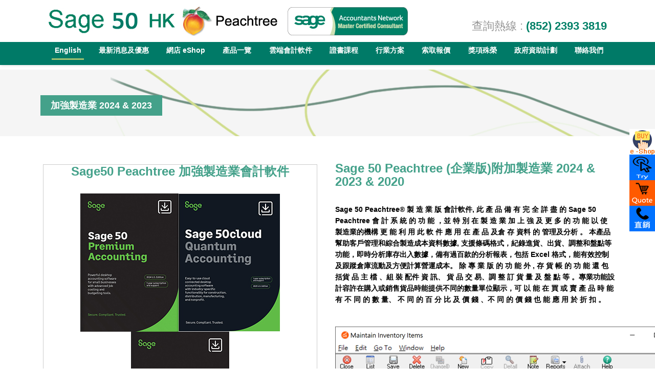

--- FILE ---
content_type: text/html
request_url: https://peachtree.com.hk/quantum%20manufacturing/cpeachtree%20quantum%20manufacturing.htm
body_size: 7018
content:
<!DOCTYPE html PUBLIC "-//W3C//DTD XHTML 1.0 Transitional//EN" "http://www.w3.org/TR/xhtml1/DTD/xhtml1-transitional.dtd">
<html xmlns="http://www.w3.org/1999/xhtml">
<head>

<!-- Global site tag (gtag.js) - Google Analytics -->
<script async src="https://www.googletagmanager.com/gtag/js?id=UA-85970125-1"></script>
<script>
  window.dataLayer = window.dataLayer || [];
  function gtag(){dataLayer.push(arguments);}
  gtag('js', new Date());

  gtag('config', 'UA-85970125-1');
</script>



<meta http-equiv="Content-Type" content="text/html; charset=utf-8"/>
<meta http-equiv="X-UA-Compatible" content="IE=edge">
<!--
<meta name="viewport" content="width=device-width, initial-scale=1.0, user-scalable=no, minimum-scale=1.0, maximum-scale=1.0">
-->
<meta name="viewport" content="width=device-width, initial-scale=1"> 

<title>Sage50 Peachtree 加強製造業會計軟件</title>

<meta name="keywords" content="Sage 50 US Peachtree 製造業, Sage 50 Peachtree 香港批發及代理商, Sage 50 Peachtree 應用培訓課程, 軟件支援, Sage 50 Peachtree 建築業試用版, Sage 50 Peachtree 培訓中心, Sage 50 Peachtree 技術支援, Sage 50 Peachtree 資料修復, 
Sage 50 Peachtree下載, Sage 50 Peachtree 軟件更新, Sage 50 Peachtree 難題排解, Sage 50 Peachtree 認證顧問
">
<meta name="description" content="Sage 50 US Peachtree 製造業, Sage 50 HK Peachtree business care plan, Sage 50 Peachtree 應用培訓課程, 強積金 MPF配套, Sage 50 Peachtree 建築業試用版, Sage 50 Peachtree 培訓中心, Sage 50 Peachtree 技術支援, Sage 50 Peachtree 資料修復, 
Sage 50 Peachtree下載, Sage 50 Peachtree 軟件更新, Sage 50 Peachtree 難題排解, Sage 50 Peachtree 香港批發及代理商
">
<meta name="" content="Sage 50 Peachtree 製造業, Sage 50 Peachtree 香港批發及代理商, Sage 50 Peachtree 應用培訓課程, 軟件支援, Sage 50 Peachtree 試用版, Sage 50 Peachtree 培訓中心, Sage 50 Peachtree 技術支援, Sage 50 Peachtree 資料修復, 
Sage 50 Peachtree下載, Peachtree 軟件更新, Peachtree 難題排解, Peachtree 認證顧問
">



<link href="../favicon.ico" rel="../shortcut icon" />
<link href="../style/bootstrap.min.css" type="text/css" rel="stylesheet" media="screen" />
<link href="../style/font-awesome/css/font-awesome.min.css" type="text/css" rel="stylesheet" media="screen" />
<link href="../js/owl-carousel/owl.carousel.css" type="text/css" rel="stylesheet" media="screen" />
<link href="../js/owl-carousel/owl.transitions.css" rel="stylesheet">
<link href="../style/style.css" type="text/css" rel="stylesheet" media="screen" />
<link href="../js/slick/slick.css" type="text/css" rel="stylesheet" media="screen" />
<link href="../style/component.css" type="text/css" rel="stylesheet" media="screen" />
<script src="../js/jquery-1.11.3.min.js"></script>
<script src="../js/bootstrap.min.js"></script>
<script src="../js/owl-carousel/owl.carousel.min.js"></script>
<script src="../js/slick/slick.min.js"></script>
<script src="../js/common.js"></script>
<script src="../js/jshome.js" type="text/javascript"></script>

<script src="../js/wow.min.js"></script>
        <link href="../style/animate.css" rel='stylesheet' type='text/css' />
        <script>
      new WOW().init();
        </script>
<!--[if lt IE 9]>
<script type="text/javascript" src="js/ie8-fix/html5shiv.min.js"></script>
<script type="text/javascript" src="js/ie8-fix/respond.min.js"></script>
<![endif]-->
</head>
<body>
<div class="left-icon">
  <ul class="list-unstyled">
    <li><a href="https://sage50hk-eshop.com.hk/" target="_blank"><img src="../images/buy_sage_eshop.jpg"></a></li>
    <li><a href="../onlinetrial/conlinetrial.htm" target="_blank"><img src="../images/try.jpg"></a></li>
    <li><a href="../quotation/peachtreequotation.htm"><img src="../images/quote.jpg"></a></li>
    <li><a href="../contact/ccontact.htm"><img src="../images/sales.jpg"></a></li>
   </ul>
</div>

<div id="st-container" class="st-container">
<div class="st-pusher" id="st-pusher">

    <header class="header">
    <div class="container">
      <div class="header-content">

       <div class="col-sm-8">
          <div class="box-logo">
            <a href="../cindex.htm"><img src="../images/logo.jpg" class="logo img-responsive" alt=""  /></a>
          </div>
        </div>
        <div class="col-sm-4">
           <div class="tel">查詢熱線 : <span>(852) 2393 3819</span></div>
        </div>

      </div>
     </div> 


          <div class="header-right">
      
     
   <div class="mobile-menu-btn hidden-lg hidden-md"><button class="btn btn-ud btn-bar" id="btn-mobile-menu" data-effect="st-effect-3"><i class="fa fa-bars"></i></button></div>
<div class="container">
            <nav class="box-menu hidden-xs hidden-sm" id="menu">
              <ul class="menu list-unstyled">
                  <li class="active"><a href="../index.htm">English</a></li>
				  
				  
				  <li class="dropdown"><a href="">最新消息及優惠</a>
                 <ul class="sub-menu list-unstyled">
                 <li><a href="../sage_cloud/Sage_ccloud-online.htm">Sage 50 Peachtree 雲端會計軟件 *新產品*</a> </li>
				<li><a href=" ../onlinetrial/conlinetrial.htm">免費軟件網上試用</a></li>
                    <li><a href=" ../onlinetrial/conlinetrial.htm">免費軟件示範講座</a></li>
                 <li><a href="../Hong Kong Exclusive Distributor/cHong_Kong_Exclusive_Distributor.htm">Sage 50 Peachtree香港獨家總代理</a></li>
                 <li><a href="../Hong Kong Authorised Dealer/cHong_Kong_Authorised_Dealer.htm">香港總代理指定認可授權分銷商及直銷網站</a></li>
                 <li><a href=" ../whatsnews/csage-2019-retired.htm">Sage官方通告 2019版及舊版本 正式退休</a></li>
                 <li><a href="../Hong Kong Exclusive Distributor/cExclusive_Distributor-Sage products.htm">香港獨家總代理產品認證</a></li> 
                 
                    <li><a href=" ../whatsnews/ctop-sage50-partner-in-Hong-Kong.htm">香港唯一代理獲Sage官方頒授至高優秀表現榮譽獎狀</a></li>
                     <li><a href=" ../products/cproducts.htm">Sage 50 Peachtree 2024 & 2023 & 2022 & 2021 & 2020 新版優惠價錢</a></li>
                   <li><a href="../promotion/cpromotion.htm">香港獨家總代理產品認證</a></li>
                    <li><a href=" ../support/csupport.htm">Sage 50 Peachtree 支援優惠</a></li>

                    <li><a href=" ../voucher/cvoucher.htm">Sage 50 Peachtree 憑證系統 Voucher </a></li>

                      </ul>
                </li>
                    
               
                  
                 <li class="dropdown"><a href="">網店 eShop</a>        	
					<ul class="sub-menu list-unstyled">
                    <li><a href="https://sage50hk-eshop.com.hk/" target="_blank">Sage 50 Peachtree 香港獨家總代理官方指定網店</a></li>
					 <li><a href="https://sage50hk-eshop.com.hk/" target="_blank">Sage 50 Peachtree 雲端會計軟件 eShop網店</a></li>
                    <li><a href="../faq/cfaq.html">Sage 50 Peachtree 常見問題</a></li>
                    </ul>


                  <li class="dropdown"><a href="">產品一覽</a>
					<ul class="sub-menu list-unstyled">
                 
                     <li><a href=" ../onlinetrial/conlinetrial.htm">免費網上試用</a></li>
                    <li><a href="../onlinetrial/conlinetrial.htm">免費示範講座</a></li>
                    
                  <li><a href=" ../products/cproducts.htm">Sage 50 Peachtree 2024 & 2023 & 2022 & 2021 & 2020價目表</a></li>
                  <li><a href=" ../features/cfeatures2021.htm">Sage 50 Peachtree 2024 & 2023 & 2022 & 2021 & 2020 會計軟件功能比較</a></li>
                  <li><a href=" ../features/cfeatures.htm">Sage 50 Peachtree 2020 會計軟件功能比較</a></li>  
                  
                    <li><a href=" ../proaccounting/caccounting.htm">專業版 2024 & 2023 & 2022 & 2021 & 2020</a></li>
                    <li><a href=" ../premium/cpremium.htm">卓越版 2024 & 2023 & 2022 & 2021 & 2020</a></li>
					<li><a href=" ../quantum/cpeachtree quantum.htm">企業版 2024 & 2023 & 2022 & 2021 & 2020</a></li>
					<li><a href=" ../manufacturing/cmanufacturing.htm">企業版:製造業 2024 & 2023 & 2022 & 2021 & 2020 </a></li>
                    <li><a href=" ../construction/cconstruction.htm">企業版:建築業 2024 & 2023 & 2022 & 2021 & 2020 </a></li>
                    <li><a href=" ../distribution/cdistribution.htm">企業版:物流/批發/分銷業 2024 & 2023 & 2022 & 2021 & 2020</a></li>
                    <li><a href=" ../nonprofit/cnonprofit.htm">企業版:非牟利 2024 & 2023 & 2022 & 2021 & 2020</a></li>
						 <li><a href= ></a></li>
						<li><a href="../sage_cloud/Sage50_Peachtree_Cloud_cproducts.htm">Sage 50 Peachtree 雲端會計軟件產品一覽 *新產品*</a> </li>
						
                    <li><a href= ></a></li>
                                 
					<li><a href=" ../voucher/cvoucher.htm">Sage 50 Peachtree 憑證系統 Voucher </a></li> 
						
                     <li><a href=" ../system/csystem.htm">Sage 50 Peachtree 2024 & 2023 & 2022 & 2021 & 2020版 系統要求</a></li> 
                                   
                  		</ul>
					</li>



					   <li class="dropdown"><a href="">雲端會計軟件</a>
                 <ul class="sub-menu list-unstyled">
                  <li><a href="../sage_cloud/Sage_ccloud-online.htm">Sage 50 Peachtree 雲端會計軟件 *新產品*</a> </li>
					 <li><a href="../sage_cloud/Sage50_Peachtree_Cloud_cproducts.htm">Sage 50 Peachtree 雲端會計軟件產品一覽 </a> </li>
					 <li><a href="../sage_cloud/Sage50_Peachtree_Cloud_cquotation.htm">Sage 50 Peachtree 雲端會計軟件產品報價 </a> </li>
					
					 <li><a href="../sage_cloud/Sage50_Peachtree_Cloud_ctraining.htm">Sage 50 Peachtree 雲端會計軟件證書課程 </a> </li>
					  <li><a href="../sage_cloud/Sage50_Peachtree_Cloud_csupport.htm">Sage 50 Peachtree 雲端會計軟件支援服務 </a> </li>
					 
                 </ul>
                </li>
				  
				  
                <li class="dropdown"><a href="">證書課程</a>
                  <ul class="sub-menu list-unstyled">
                  <li><a href="../training/ctraining.htm">:: 基本證書課程 </a> </li>
                 <li><a href="../design/cfinanicaldesign.htm">:: 財務報表設計證書課程 </a> </li>
                 <li><a href="../training/cadvanced-salary.htm">:: 員工薪金及時間表證書課程 </a> </li>
				<li><a href="../training/cadvanced_training.htm">:: 高階證書課程 </a> </li>
                 <li><a href="../training/ctraining_company.htm">公司或個人度身訂制證書課程</a> </li>
					  <li><a href="../sage_cloud/Sage50_Peachtree_Cloud_ctraining.htm">Sage 50 Peachtree 雲端會計軟件證書課程 *新產品*</a> </li>
                  </ul>
                </li>
				  
				  
  
				   
                   <li class="dropdown"><a href="">行業方案</a>
                  <ul class="sub-menu list-unstyled">
                    <li><a href="../industries/construction_c.htm">建築業及工程項目</a> </li>
					  <li><a href="../industries/manufacturing_c.htm">製造業及產品組件</a> </li>
					 <li><a href="../industries/Wholesale_distribution_c.htm">批發及分銷業</a> </li>

                   <li><a href="../industries/property_c.htm">物業管理方案</a> </li>
                    <li><a href="../industries/church_non_profit_c.htm">教會/非牟利/社會組織/公營機構方案</a> </li>
                    <li><a href="../industries/school_c.htm">學校及教育機構方案</a> </li>
                    <li><a href="../industries/accounting _service_c.htm">會計師事務所</a> </li>
                     <li><a href="../industries/solicitors_c.htm">律師行</a> </li>
					 <li><a href="../industries/management_c.htm">人事管理及薪酬記錄</a> </li>
                     </ul>
                </li>                                                                      
                 
					  

					 <li class="dropdown"><a href="">索取報價</a>
                   <ul class="sub-menu list-unstyled">
             
                 <li><a href=" ../quotation/cquotation.htm">產品報價</a> </li>
                 <li><a href=" ../quotation/cdesignquotation.htm">財務報表設計課程報價</a> </li>
                 <li><a href=" ../quotation/cpayrollquotation.htm">員工薪金及時間表課程報價</a> </li>
                 <li><a href=" ../quotation/cimportquotation.htm">資料匯入匯出課程報價</a> </li>
				  <li><a href=" ../quotation/cgroupquotation.htm">小組或個人度身訂制課程報價 </a> </li>
					   <li><a href= ></a></li>
					     <li><a href="../sage_cloud/Sage50_Peachtree_Cloud_cquotation.htm">Sage 50 Peachtree 雲端會計軟件產品報價 *新產品*</a> </li>
                      </ul>
                </li>
				  
				  
                
                <li class="dropdown"><a href="">獎項殊榮</a>
                 <ul class="sub-menu list-unstyled">
                  <li><a href="../Hong Kong Exclusive Distributor/cHong_Kong_Exclusive_Distributor.htm">Sage 50 Peachtree香港獨家總代理</a></li>
                    <li><a href=" ../whatsnews/ctop-sage50-partner-in-Hong-Kong.htm">香港唯一代理獲Sage官方頒授至高優秀表現榮譽獎狀</a> </li>
                    <li><a href=" ../masterconsultant/cmasterconsultant.htm">Sage官方頒授榮譽及資格認證</a> </li>
                    <li><a href=" ../masterconsultant/cmasterconsultant.htm">Sage 50 Peachtree 總顧問獲奬榮譽</a> </li>
                   
                      </ul>
                </li>
                
                
                <li class="dropdown"><a href="">政府資助計劃</a>
                  <ul class="sub-menu list-unstyled">
                  <li><a href="../government TVP/ctvp.html">科技券計劃</a> </li>
                 <li><a href="../government D-Biz/cdbiz.html">遙距營商計劃</a> </li>
                  </ul>
                </li>
                <!--
                <li><a href="javascript:;">Sage 50 HK 群組</a> </li>
                -->
                
                 <li class="dropdown"><a href="">聯絡我們</a>
                  <ul class="sub-menu list-unstyled">
                <li><a href="../contact/ccontact.htm">聯絡我們</a> </li>
                <li><a href="../Hong Kong Exclusive Distributor/cHong_Kong_Exclusive_Distributor.htm">聯絡香港Sage 50總代理</a></li>
              </ul>
              
            </nav>
</div>

          </div>
          <div class="clearfix"></div>
      
      
      
   
     </header>

   <div class="fix-header"></div>


  <div class="top-banner">
      <div class="container">
         <h2><span class="product-title"><span style="text-align:left;">加強製造業</span> 2024 &amp; 2023 </span></h2>
      </div>
  </div>



</script>



   <!-- product Start -->

      <div class="home-service"> 
        <div class="container">
        <div class="row ud-row">
              

              <div class="col-sm-6">
               <div class="image-wrap">
                 <div class="item">
                   <h2>Sage50 Peachtree 加強製造業會計軟件</h2>
           <p><img src="../images/2024-Logo/Sage50C-Premium-2024.jpg" width="192" height="270" /><img src="../images/2023_Cloud/Sage_50_Peachtree_cloud_Quantum_2023.jpg" width="198" height="270" /><img src="../images/2024-Logo/Sage50C-Premium-2024.jpg" width="192" height="270" /></p>
                       <p>&nbsp;</p>
                 </div>
                 <p><a href="../onlinetrial/conlinetrial.htm" target="_blank"><img src="../images/Free_trial_Sage_50_Peachtree-Chinese.jpg" alt="Peachtree Sage 50 免費試用版" width="310" height="225" /></a></p>
                 <p>&nbsp;</p>
                 <p><a href="../onlinetrial/conlinetrial.htm" target="_blank"><strong>下載免費試用版</strong></a></p>
               </div>
              </div>

          <div class="col-sm-6">
<h2 style="text-align:left;">Sage 50 Peachtree (企業版)附加製造業 2024 &amp; 2023 &amp; 2020</h2>
            <p>Sage 50 Peachtree® 製 造 業 版 會計軟件, 此 產 品 備 有 完 全 詳 盡 的 Sage 50 Peachtree 會 計 系 統 的 功 能 ，並 特 別 在 製 造 業 加 上 強 及 更 多 的 功 能 以 使 製造業的機構 更 能 利 用 此 軟 件 應 用 在 產 品 及倉 存 資料 的 管理及分析 。 本產品幫助客戶管理和綜合製造成本資料數據, 支援條碼格式，紀錄進貨、出貨、調整和盤點等功能，即時分析庫存出入數據，備有過百款的分析報表，包括 Excel 格式，能有效控制及跟蹤倉庫流動及方便計算營運成本。 除 專 業 版 的 功 能 外 , 存 貨 帳 的 功 能 還 包 括貨 品 主 檔 、組 裝 配件 資 訊、 貨 品 交 易、調 整 訂 貨 量 及 盤 點 等 。專業功能設計容許在購入或銷售貨品時能提供不同的數量單位顯示，可 以 能 在 買 或 賣 產 品 時 能 有 不 同 的 數 量、 不 同 的 百 分 比 及 價 錢 、不 同 的 價 錢 也 能 應 用 於 折 扣 。</p>
<p>&nbsp;</p>
<p><img src="../1 Screen 2021-New 24 April-2021/Assembly-Inventory-for-Manufacturing-Sage-50-Peachtree-2021.jpg" alt="Sage 50 Peachtree Quantum including special Manufacturing Accounting software" width="700" height="515" /></p>
          </div>

          <div class="clearfix"></div>
           

           <div class="col-sm-12">
            <div class="product-title">產品特點 :: Sage 50 Peachtree® 製造業(企業版)版會計軟件2022 & 2021</div>
            <div class="clearfix" style="margin-bottom:40px;"></div>
            <!--
            <div class="product-main">
              <div class="clearfix" style="margin-bottom:40px;"></div>
              -->
             <div class="product-info">
               <p>包括所有 Peachtree Sage 50 卓越版 的功能外，再加上- </p>
               <p>※                 跟踪出入貨記錄<br />
                 ※ 按庫存數量計算採購單<br />
                 ※ 序號貨物<br />
                 ※ 檢視出入貨記錄<br />
                 ※ 每種貨品可制定多個價目水平<br />
                 ※ 跟踪物料明細的修改歷史<br />
                 ※ 處理盤點, 自動調整存貨量<br />
                 ※ 每種貨品可制定多個價目水平</p>
               <p>&nbsp;</p>
               <p>plus</p>
               <p>Extensive tracking of manufacturing inventory and work in process (WIP)<br />
*Multi-level bills of material with full explosion down to 16 levels deep.<br />
* Net-change physical inventory with cycle counting.<br />
*Batch-oriented or direct entry of all stock transfer transactions.<br />
*Full back-flushing of all assembly transactions.<br />
*Choice of standard, average, LIFO, or FIFO costing methods.<br />
*Cost adjustment with roll-up through all BOM levels.<br />
*Work orders to document and track production activity.<br />
*Record detailed stock status for all inventoried items.<br />
*Track inventory in multiple locations.<br />
*Maintain inventory levels with minimum, maximum, and reorder points.<br />
*Instantly display transaction history, where-used (BOM implosion), and outstanding order status.<br />
*Can optionally allow or prevent negative inventory levels</p>
               <p><br />
               </p>
               <p><br />
               </p>
               <p><br/>
               </p>
               <p><strong>:: 建議系統要求</strong>-<strong>Sage 50 Peachtree 2024 桌面版 或 雲端版</strong><br/>
                 <br/>
                 ※建議至少 2.4 GHz 處理器或以上; (3rd Generation and higher Intel® Core™ i3 and higher or AMD<br />
                 Ryzen™ 3 and higher)<br />
                 ※建議單用戶至少8 GB RAM，多用戶至少16 GB  RAM<br />
                 ※ 安裝建議 5 GB 硬碟空間及在伺服器上安裝元件需要額外 4 GB<br />
  <br />
  <strong>::系統要求-Sage 50 Peachtree 2024 桌面版</strong><br />
                 ※視 窗 11 或 10 已安裝 Microsoft 的最新更新<br />
                 ※可安裝在Windows Server 2022 或 Windows Server 2016 &amp; 2019,  client-server 網絡, 及 Windows 11 或 Windows 10 peer-to-peer 網絡 ( 不支援 NAS  ), <br />
               </p>
               <p>&nbsp;</p>
               <p>&nbsp;</p>
               <p><strong>:: 建議系統要求-Sage 50 Peachtree 桌面版 2023</strong><br />
                 <br/>
                 ※建議至少 2.4 GHz 處理器或以上 (Intel Core i5 or       higher)<br />
                 ※建議單用戶至少8 GB RAM，多用戶至少16 GB  RAM<br />
                 ※ 安裝建議 5 GB 硬碟空間及在伺服器上安裝元件需要額外 2 GB<br />
                 </p>
               <p><strong>::Sage 50 Peachtree 2023 桌面版系統要求</strong><br />
                 ※視 窗 11 或 10 已安裝 Microsoft 的最新更新<br />
                 ※可安裝在Windows Server 2022 或 Windows Server 2016 &amp; 2019, Windows Server2012 R2(<em>requires installation of <a href="https://www.microsoft.com/en-us/download/details.aspx?id=51171" target="_blank">KB3118401</a></em>),  client-server 網絡, 及 Windows 11 或 Windows 10 peer-to-peer 網絡 ( 不支援 NAS  )</p>
               <p><strong><a href="../features/cfeatures2023.htm"></a></strong></p>
               <p><strong>其他要求</strong></p>
               <p><strong>:</strong><strong>:Sage 50 Peachtree 2024 &amp; 2023 </strong><br />
                 ※要配合微軟.NET Framework 4.8;包括 DirectX Dependency for .NET; 需要附加 280 MB 至 850 MB<br />
                 ※Excel®, Outlook® 和Word® 集成需要  Microsoft Excel Outlook, and Word 2019, 2016, 2013. (2021 僅適用於2024版本) <br />
                 ※適合Office 365商務基礎版、標準版或企業版</p>
               <p>&nbsp;</p>
               <p><strong><a href="../features/cfeatures2023.htm">::::: 更詳細系統要求Sage 50 Peachtree 2024 &amp; 2023</a></strong></p>
               <p><strong><a href="../system/csystem.htm">::::更詳細系統要求 Sage 50 Peachtree 2022 &amp; 2021</a></strong></p>
               <p><strong><a href="../system/csystem.htm">::::更詳細系統要求 Sage 50 Peachtree  2020</a></strong>               </p>
               <p><br/>
               </p>
             </div>
          </div>
          </div>
          
      <div class="clearfix" style="margin-bottom:40px;"></div>
     
       <div class="text-center button"><a href="cpeachtree quantum manufacturing.htm" style="padding:5px 20px; background-color:#44a18a;color:#fff;">返回</a></div>


          </div>
         
          </div>  
          </div>      

        <!-- product End -->


</div>
</div>



 <div class="footer-top">
   <div class="container">
     <div class="row">

              <div class="col-sm-3 col-xs-6">
           <div class="footer-list">
                <h4>Sage 50 Peachtree <br />
                <span data-test-id="message-group-subject-text"> <a href="../training/ctraining.htm ">香港總代理指定培訓中心</a> </span></span></h4>
                <ul class="list-unstyled">
				<li><a href="../onlinetrial/conlinetrial.htm">免費網上試用</a></li>
                <li><a href="../demo/cdemo.htm">免費軟件示範</a></li>
                <li><a href="../training/ctraining_company.htm">公司培訓服務</a></li>
				<li><a href="../training/ctraining_group.htm">小組培訓服務</a></li>
					
				  <h4><a href="../sage_cloud/Sage_ccloud-online.htm">Sage 50 Peachtree<br>雲端會計軟件*新產品 <br /></h4>
                <a href="../sage_cloud/Sage50_Peachtree_Cloud_csupport.htm">雲端會計軟件支援服務</span></span><br></a>
					<a href="../sage_cloud/Sage50_Peachtree_Cloud_ctraining.htm">雲端會計軟件專業培訓中心</span></span></a>
               
					
             </ul>
          </div>
        </div>

		 
		 
        <div class="col-sm-3 col-xs-6">
           <div class="footer-list">
                <h4>Sage 50 Peachtree <Br />附加產品</h4>
                <ul class="list-unstyled">
                <li><a href="../addon/cmpf.htm">強積金配套</a></li>
                <li><a href="../addon/cbarcode.htm">條碼配套</a></li>
                <li><a href="../addon/cvoucher.htm">憑證配套</a></li>
                <li><a href="../addon/cbusinesscare.htm">Sage Business Care</a></li>
                <li><a href="../addon/cintelligence.htm">Intelligence Reporting</a></li>
					
				
					
                 <h4></h4><a href="https://sage50hk-eshop.com.hk/" target="_blank">Sage 50 Peachtree 桌面會計軟件網店eShop </a></h4>
				<li><a href="https://sage50hk-eshop.com.hk/" target="_blank">Sage 50 Peachtree 雲端會計軟件網店 eShop </a></li>
                  
                </ul>
           </div>
        </div>
	 

       <div class="footer-clear"></div>

        <div class="col-sm-3 col-xs-6">
           <div class="footer-list">
                <h4>Sage 50 Peachtree <br />專業認證技術支援</h4>
                <ul class="list-unstyled">
                <li></li>
                <li><a href="../design/cfinanicaldesign.htm">財務報表整合設計</a></li>
                <li><a href=../"design/cformdesign.htm">發票 | 訂單 | 報價表設計</a></li>
                <li><a href="../data/cdatamigration.htm">資料升級</a></li>
                <li><a href="../data/cdatarecovery.htm">資料修復</a></li>
                <li><a href="../password/cpassword.htm">密碼復完</a></li>
                <li><a href="../data/cdataimport.htm">資料匯入匯出</a></li>
                
                <li></li>
                </ul>
           </div>
        </div
      
        
        <div class="col-sm-3 col-xs-6">
           <div class="footer-list">
                <h4>Sage 50 Peachtree</h4>
                
                <ul class="list-unstyled">
                <li></li>
                <li></li>
                <h4>
                  <li><a href="../contact/ccontact.htm"><Strong>聯絡我們 </Strong></a></li>
                <br/>
				
                <li><a href="https://centrolink.com.hk/cindex.html" target="_blank"><strong>聯絡香港獨家總代理</strong><br />Centrolink Solutions Limited</a></li>
                <br />
                <li><a href="https://centrolink.com.hk/sage50_distributor/csage50peachtree_dealer.html" target="_blank"><strong>尋找香港總代理指定<br />授權分銷商及直銷網站
                <br /><br />
                <span id="red33"></span></strong></a></li>
                </h4>
                

             
                </ul>
           </div>
        </div>

     </div>
   </div>
</div>


  <footer class="footer">
    <div class="container">
      <div class="row">
        <div class="col-sm-6"><strong>香港                       Sage 50 Peachtree 會計軟件::: 查詢: (852) 2393 3819</strong></div>
        <!-- <div class="col-sm-6"><img class="pull-right" src="images/icon.jpg"></div> -->
      </div>
    </div>
  </footer>


</body>

</html>


--- FILE ---
content_type: text/css
request_url: https://peachtree.com.hk/style/style.css
body_size: 3361
content:
@charset "utf-8";

body {font-family:Arial,Verdana, Helvetica, sans-serif;font-size:14px;background: #fff;color:#000;line-height: 22px; }

#poup {
  width:100%;
  height:100%;
  z-index:99999;
  position:fixed;
   background-color:RGBA(0, 0, 0, 0.8);
}

#poupmain {
  max-width:600px;
  min-height:450px;
  margin: 0 auto;
  background:#FFF;
  margin-top:12%;
  padding: 30px;
}

.ok a { background-color:#007a67; color: #fff; padding: 5px 15px; }


header { position: fixed; z-index: 99999; background-color:RGBA(255, 255, 255, 1); width:100%; box-shadow: 2px 2px 4px #8d8b8b33; }

.fix-header { height:90px; }
@media(min-width: 1200px) {
.fix-header { height:136px; }
}

a{text-decoration: none;color:#ef8918;}
a:hover {text-decoration: none;}
a,input,button {outline: none!important;}
.blue {color:#3b64a3!important;}
.editor {overflow: hidden; text-align: center;}
.editor img {display: inline-block;max-width: 100%!important;height: auto!important;}
.editor iframe {max-width: 100%;}
.editor table {max-width: 100%!important;}
.header-content {position: relative;}

.tel { text-align: right; font-size:16px; margin-top: 10px; margin-bottom:10px; color: #939393;  }
@media(min-width: 996px) {
.tel { text-align: right; font-size:22px; margin-top: 40px; margin-bottom:20px; color: #939393;  }
}

.tel span {color:#008067 ; font-weight: bold;}

.box-logo {margin:8px 0;}
.header-right { background-color: #007a67; }

/* Back to top */
#back-to-top {position: fixed;bottom:9%;text-transform: uppercase;display: none;}
#back-to-top .inner {position: relative;padding-top:32px;cursor: pointer;color:#3b64a3;}
#back-to-top .inner:after {
  border: 12px solid transparent;
  border-bottom: 16px solid #3b64a3;
  width: 0;
  height: 0;
  position: absolute;
  bottom: 0;
  content: '';
  left:50%;
  top:0;
  margin-left:-6px;  
}





.box-language {margin: 2% 0;}
.box-language a {color:#000000;margin:0 3px;}
.box-language a:hover, .box-language a.active {color:#3b64a3;}

/*nav*/
.box-menu li {position: relative;}


/* .box-menu > ul > li {padding:0px 10px 0px 10px;} */
@media(min-width: 1200px) {
/* .box-menu > ul > li {padding:0px 26px 0px 26px;} */
}


.box-menu > ul > li:first-child {background: none;}
.box-menu > ul > li a {color:#fff;display: block;font-size:14px;padding:0 5px;}
.box-menu > ul > li > a {padding:5px 5px 5px 6px;font-weight: bold;}
.box-menu > ul > li.dropdown:after {
  /* border: 8px solid transparent;
  border-top: 8px solid #c7c7c7; */
  width: 0;
  height: 0;
  position: absolute;
  bottom: 0;
  content: '';
  left:50%;
  margin-left:-4px;
}
.box-menu > ul > li:last-child > a {padding-right: 0;}
.box-menu > ul {    padding: 0 10px;
  margin-top: -5px;
  display: flex;
  justify-content: space-around; }
.box-menu > ul > li {text-align:center;float:left;position: relative;/* transition:all 0.6s;-moz-transition:all 0.6s;-webkit-transition:all 0.6s; */}
.box-menu > ul > li.active > a, .box-menu > ul > li.selected > a, .box-menu > ul > li:hover > a {color:#fff; border-bottom:3px solid #a2c16f;}

.box-menu > ul > li > ul {position: absolute;top:85%;left:0;padding-top:9px;/* display:none; */z-index: 99999;
     opacity: 0;
     pointer-events: none;
filter: alpha(opacity=0); 
  -webkit-transform: translateY(10px);
  -moz-transform: translateY(10px);
  transform: translateY(10px);
  -webkit-backface-visibility: hidden;
  -moz-backface-visibility: hidden;
  backface-visibility: hidden;
-webkit-transition: all 0.5s ease-out;
-moz-transition: all 0.5s ease-out;
-o-transition: all 0.5s ease-out;
transition: all 0.5s ease-out; 
}
.box-menu > ul > li ul li {background-color:#61af90;text-align: left;padding:0 15px;}
.box-menu > ul > li ul li a {min-width: 140px;white-space:nowrap;border-bottom: 1px solid #e0e0e0;padding:8px 4px;color:#fff;}
.box-menu > ul > li ul li:last-child a {border-bottom: none;}
.box-menu > ul > li ul li a:hover {color:#000;}
.box-menu > ul > li.selected > ul {/* display: block; */
        opacity: 1;
        filter: alpha(opacity=100);
        pointer-events: auto;
        -webkit-transform: translateY(0px);
        -moz-transform: translateY(0px);
        transform: translateY(0px);
}



/* mobile menu */
.st-menu {background-color:#61af90!important;}
.mobile-menu-btn {float:right;margin-top:8px;}
.menu-mobile {font-family: 'Century Gothic';}
.menu-mobile .menu-mobile-title {height: 36px;position: relative;}
.menu-mobile .button-close-menu{position: absolute;right:8px;top:8px;color:#fff;cursor: pointer;}
.menu-mobile .button-close-menu:hover {color:#01719c;}
.menu-mobile .button-close-menu i {font-size: 20px;}
.menu-mobile .mobile-more {display: inline-block;width: 18px;height: 18px;position: absolute;top:12px;right:8px;font-size: 18px;color:#fff;cursor: pointer;text-align: center;
  -webkit-transform-origin: center center;
    -ms-transform-origin: center center;
    transform-origin: center center;
    -webkit-transition: -webkit-transform .3s ease-out;
    transition: transform .3s ease-out; 
}
.menu-mobile ul li.mobile-sub-open > .mobile-more {transform:rotate(180deg);}
.menu-mobile .mobile-more i{font-size: 18px;}
.menu-mobile .menu-mobile-content > li .dropdown-menu {position: static;}
.menu-mobile .menu-mobile-content > li >a{text-transform: uppercase;}
.menu-mobile .mobile-dropdown-menu {margin-left:0!important;padding:0;display: none;}
.menu-mobile .mobile-sub-open > .mobile-dropdown-menu {display: block;}
.menu-mobile .mobile-dropdown-menu a {padding-left: 30px;text-decoration: none;}
.menu-mobile .mobile-dropdown-menu ul a{padding-left:50px;}
.menu-mobile .mobile-dropdown-menu ul ul a{padding-left:70px;}
.menu-mobile a:link, .menu-mobile a:visited, .menu-mobile a:hover, .menu-mobile a:active {text-decoration: none;}
.menu-mobile ul li li, .menu-mobile .see-all, .menu-mobile ul ul ul ul > li {background: #1b9b69;}
.menu-mobile ul li:hover, .menu-mobile ul li.mobile-sub-open {
  background: rgba(0,0,0,0.1);
  box-shadow: inset 0 -1px rgba(0,0,0,0);
  color: #fff;
} 
/* .menu-mobile ul li li:hover,.menu-mobile ul li li:visited,.menu-mobile ul li li:active, .menu-mobile .see-all:hover {
  background: #6c9045;
  box-shadow: inset 0 -1px rgba(0,0,0,0);
  color: #fff;
}  */
.menu-mobile ul ul ul > li {
  background: #6c9045;
}


.btn-ud {
  color: #fff!important;
  background-color: #61af90;
  padding:5px 20px;
  border-radius: 0;
  margin-top: -8px;
}
.btn-ud:focus,
.btn-ud.focus {
  color: #fff;
  background-color: #d17100;}
.btn-ud:hover {
  color: #fff;
  background-color: #d17100;
}
.btn-ud:active,
.btn-ud.active,
.open > .dropdown-toggle.btn-ud {
  color: #fff;
  background-color: #d17100;
}
.btn-ud:active:hover,
.btn-ud.active:hover,
.open > .dropdown-toggle.btn-ud:hover,
.btn-ud:active:focus,
.btn-ud.active:focus,
.open > .dropdown-toggle.btn-ud:focus,
.btn-ud:active.focus,
.btn-ud.active.focus,
.open > .dropdown-toggle.btn-ud.focus {
  color: #fff;
  background-color: #d17100;
}
.btn-ud:active,
.btn-ud.active,
.open > .dropdown-toggle.btn-ud {
  background-image: none;
}
.btn-ud.disabled,
.btn-ud[disabled],
fieldset[disabled] .btn-ud,
.btn-ud.disabled:hover,
.btn-ud[disabled]:hover,
fieldset[disabled] .btn-ud:hover,
.btn-ud.disabled:focus,
.btn-ud[disabled]:focus,
fieldset[disabled] .btn-ud:focus,
.btn-ud.disabled.focus,
.btn-ud[disabled].focus,
fieldset[disabled] .btn-ud.focus,
.btn-ud.disabled:active,
.btn-ud[disabled]:active,
fieldset[disabled] .btn-ud:active,
.btn-ud.disabled.active,
.btn-ud[disabled].active,
fieldset[disabled] .btn-ud.active {
  background-color: #d17100;
}

.btn-bar {padding:4px 10px!important;}

.text-upper {text-transform: uppercase;}
.common-line {height: 7px;width: 102px;display: inline-block;}
.button-more {font-size:18px;text-decoration: underline;font-weight: bold;}
.mar-top-35 {margin-top:35px;}
.mar-top-30 {margin-top:30px;}
.mar-top-20 {margin-bottom: 20px;}
.mar-top-25 {margin-bottom: 25px;}
.mar-top-30 {margin-bottom: 30px;}
.common-h2 {font-weight: bold;text-transform: uppercase;font-size: 24px;border-left:15px solid #3b64a3;color:#000000;padding-left:16px;}


.footer-top { padding-top: 30px;padding-bottom:30px;  background:#4d4f52;}
.footer-top a { color: #fff; }
.footer-list { margin-bottom:20px; }
.footer-list h4 { color:#fff; }
.footer-clear { clear: both }
@media(min-width: 767px) {
.footer-clear { clear: none }
}
.footer {padding:24px 0;text-align: left;background: #007a67;color:#fff;}
.home-line {height: 12px;border-top: 1px solid #d2d2d2;margin-bottom: 10px;margin-top: 10px;}

.common-title {font-size: 24px;color:#f08200;border-left:8px solid #3b64a3;font-weight: bold;padding-left:12px;margin:0 0 15px 0;dispaly:inline-block;}

.slideshow {position: relative;}


.ban-logo {position: absolute; z-index: 9999;  right:20%; top:23%;  }
@media(min-width: 767px) {
.ban-logo {position: absolute; z-index: 9999; right:30%; top:23%;}
}

.s-bg { background: url(../images/slideshow.jpg) no-repeat; min-height: 600px; background-size: cover;  }
@media(min-width: 467px) {
.s-bg { background: url(../images/slideshow.jpg) no-repeat; min-height: 540px; background-size: cover;  }
}


#slideshow .owl-prev { width:46px; height:64px; position:absolute;left:0px; top:45%; background:  url(../images/home-prev.png) center center no-repeat;background-color:rgba(0,0,0,0.2);}
#slideshow .owl-prev:hover { width:46px; height:64px; position:absolute;left:0px; top:45%; background:  url(../images/home-prev.png) center center no-repeat;background-color:rgba(0,0,0,0.6);}
#slideshow .owl-next {width:46px; height:64px; position:absolute;right:0px; top:45%; background:  url(../images/home-next.png) center center no-repeat;background-color:rgba(0,0,0,0.2); }
#slideshow .owl-next:hover {width:46px; height:64px; position:absolute;right:0px; top:45%; background:  url(../images/home-next.png) center center no-repeat;background-color:rgba(0,0,0,0.6); }





#home-owl-demo .owl-prev { width:51px; height:92px; position:absolute;left:-65px; top:35%; background: url(../images/left-icon.png) no-repeat; }
#home-owl-demo .owl-next { width:51px; height:92px; position:absolute;right:-65px; top:35%; background: url(../images/right-icon.png) no-repeat;}



/* Home About */
.home-bg { background-color: #f5f5f5; margin-top: -30px; padding: 50px 0; }
.home-about .editor { text-align: center; font-size:18px;margin-top:10px; line-height: 30px; font-weight: bold; }
.home-about .more { width: 100%;  text-align: center; margin-top: 40px; }
.home-about a { border:1px solid #acd071; padding: 5px 25px; border-radius:8px; color: #acd071;-webkit-transition: border-color 0.6s, background-color 0.6s;
    transition: border-color 0.8s, background-color 0.6s;
    -webkit-transition-timing-function: cubic-bezier(0.2, 1, 0.6, 1);
    transition-timing-function: cubic-bezier(0.2, 1, 0.6, 1); 
}
.home-about a:hover { border:1px solid #acd071; padding: 5px 25px; border-radius:8px; color: #fff; background-color: #acd071;   }

/* Home service */

.home-service {  padding:50px 0 80px 0;   }
.home-service h2 {margin:0 0 20px 0;font-size: 24px;font-weight: bold;color:#44a18a; text-align: center; margin-bottom:30px; }
.home-service hr  { border-top: 4px solid #acd071; width: 80px; padding-bottom: 10px;}
.home-service .icon-box { padding: 25px; border: 2px solid #fff; border-radius: 10px;}
.home-service h3 { margin-top: 0px; color:#000; font-size: 18px; margin-bottom: 20px; text-align: center; }
.home-service p {
    color: #000;
    line-height: 22px;
    font-size: 14px;
}
.service-box { margin-bottom:30px; }

.image-wrap { border:1px solid #ccc; margin: 5px; text-align: center; margin-bottom: 30px; }
.product-text { padding: 15px 0; background-color: #44a18a; color: #fff; }
/* Home news */

.home-news h2 {margin:0 0 20px 0;font-size: 24px;font-weight: bold;color:#44a18a; text-align: center; margin-bottom:30px; }
.home-news hr  { border-top: 4px solid #acd071; width: 80px; padding-bottom: 30px;}
.home-news .content { padding: 15px; background-color: #f2f2f2;}
.home-news a.more { color: #5acb9f; }
.home-news a.text { color: #000; }
.home-news .hp-item {position: relative; margin-bottom:15px;}
.home-news .year { position: absolute; color: #fff; background-color: #5acb9f; padding: 5px 16px; font-size: 18px; top:175px; left:30px; }





/* Top Banner */
.top-banner {position: relative;}
.heading-title {position: absolute;top:44%;text-transform: uppercase;color:#fff;font-size:48px;font-weight: normal;}
@media(min-width: 768px) and (max-width: 991px) {
  .heading-title {font-size:38px;top:41%;}
}
@media(max-width: 767px) {
  .heading-title {font-size: 22px;top:32%;}
}


/* Left Menu */
.left-menu {background: #3b64a3;}
.left-menu a {color:#fff;}
.left-menu ul {padding:2px 0;}
.left-menu li {margin:0 auto;border-bottom: 1px solid #6081b4;width: 92%;}
.left-menu li:last-child {border-bottom: none;}
.left-menu li a {display: block;padding:9px 6px;width: 109%;margin-top:4px;margin-bottom: 4px;margin-left:-7%;padding-left:9%;}
.left-menu li a:hover, .left-menu li.active a {background: #f08200;}


.top-banner { background: #f5f5f5 url(../images/top-bg.png) right no-repeat;  }

.top-banner h2 { font-weight: bold; line-height: 100px; color: #44a18a; }

.product-title { background-color:#44a18a; padding: 10px 20px; color: #fff; font-size: 18px; font-weight: bold; margin-top: 20px; }

.left-icon { position: fixed; z-index: 999999; right: 0; top:35%; display: block; }
@media(min-width: 767px) {
.left-icon { position: fixed; z-index: 999999; right: 0; top:35%; display: block; }
}




/* custom */
.container {
  width: 90%!important;
  margin: auto!important;
}


--- FILE ---
content_type: text/css
request_url: https://peachtree.com.hk/style/component.css
body_size: 1551
content:
*,
*:after,
*::before {
	-moz-box-sizing: border-box;
	box-sizing: border-box;
}

html,
body,
.st-container,
.st-pusher,
.st-content {
	/* height: 100%; */
}

.st-content {
	overflow-y: scroll;
	background: #f3efe0;
}

.st-content,
.st-content-inner {
	position: relative;
}

.st-container {
	position: relative;
	overflow-x: hidden;
}

.st-pusher {
	position: relative;
	left: 0;
	z-index: 99;
	height: 100%;
	-webkit-transition: -webkit-transform 0.5s;
	transition: transform 0.5s;
}

.st-pusher::after {
	position: absolute;
	top: 0;
	right: 0;
	width: 0;
	height: 0;
	background: rgba(0,0,0,0.2);
	content: '';
	opacity: 0;
	-webkit-transition: opacity 0.5s, width 0.1s 0.5s, height 0.1s 0.5s;
	transition: opacity 0.5s, width 0.1s 0.5s, height 0.1s 0.5s;
}

.st-menu-open .st-pusher::after {
	width: 100%;
	height: 100%;
	opacity: 1;
	-webkit-transition: opacity 0.5s;
	transition: opacity 0.5s;
}


.st-menu {
	position: absolute;
	top: 0;
	left: 0;
	z-index: 100;
	visibility: hidden;
	width: 300px;
	height: 100%;
	background: #23a1d1;
	-webkit-transition: all 0.5s;
	transition: all 0.5s;
}

.st-menu::after {
	position: absolute;
	top: 0;
	right: 0;
	width: 100%;
	height: 100%;
	background: rgba(0,0,0,0.2);
	content: '';
	opacity: 1;
	-webkit-transition: opacity 0.5s;
	transition: opacity 0.5s;
}

.st-menu-open .st-menu::after {
	width: 0;
	height: 0;
	opacity: 0;
	-webkit-transition: opacity 0.5s, width 0.1s 0.5s, height 0.1s 0.5s;
	transition: opacity 0.5s, width 0.1s 0.5s, height 0.1s 0.5s;
}

/* content style */

.st-menu ul {
	margin: 0;
	padding: 0;
	list-style: none;
}

.st-menu h2 {
	margin: 0;
	padding: 1em;
	color: rgba(0,0,0,0.4);
	text-shadow: 0 0 1px rgba(0,0,0,0.1);
	font-weight: 300;
	font-size: 2em;
}

.st-menu ul li a {
	display: block;
	padding: 1em 1em 1em 1.2em;
	outline: none;
	box-shadow: inset 0 -1px rgba(0,0,0,0.2);
	color: #f3efe0;
	/* text-transform: uppercase; */
	text-shadow: 0 0 1px rgba(255,255,255,0.1);
	letter-spacing: 1px;
	font-weight: 400;
	-webkit-transition: background 0.3s, box-shadow 0.3s;
	transition: background 0.3s, box-shadow 0.3s;
}

.st-menu ul li {
	box-shadow: inset 0 -1px rgba(0,0,0,0.2);
	text-shadow: 0 0 1px rgba(255,255,255,0.1);
	-webkit-transition: background 0.3s, box-shadow 0.3s;
	transition: background 0.3s, box-shadow 0.3s;	
}

.st-menu ul.menu-mobile-content > li:first-child > a {
	box-shadow: inset 0 -1px rgba(0,0,0,0.2), inset 0 1px rgba(0,0,0,0.2);
}
 
.st-menu ul li:hover {
	background: rgba(0,0,0,0.2);
	box-shadow: inset 0 -1px rgba(0,0,0,0);
	color: #fff;
} 

/* Individual effects */

/* Effect 1: Slide in on top */
.st-effect-1.st-menu {
	visibility: visible;
	-webkit-transform: translate3d(-100%, 0, 0);
	transform: translate3d(-100%, 0, 0);
}

.st-effect-1.st-menu-open .st-effect-1.st-menu {
	visibility: visible;
	-webkit-transform: translate3d(0, 0, 0);
	transform: translate3d(0, 0, 0);
}

.st-effect-1.st-menu::after {
	display: none;
}

/* Effect 2: Reveal */
.st-effect-2.st-menu-open .st-pusher {
	-webkit-transform: translate3d(300px, 0, 0);
	transform: translate3d(300px, 0, 0);
}

.st-effect-2.st-menu {
	z-index: 1;
}

.st-effect-2.st-menu-open .st-effect-2.st-menu {
	visibility: visible;
	-webkit-transition: -webkit-transform 0.5s;
	transition: transform 0.5s;
}

.st-effect-2.st-menu::after {
	display: none;
}

/* Effect 3: Push*/

.st-effect-3.st-menu-open .st-pusher {
	-webkit-transform: translate3d(300px, 0, 0);
	transform: translate3d(300px, 0, 0);
}

.st-effect-3.st-menu {
	-webkit-transform: translate3d(-100%, 0, 0);
	transform: translate3d(-100%, 0, 0);
}

.st-effect-3.st-menu-open .st-effect-3.st-menu {
	visibility: visible;
	-webkit-transition: -webkit-transform 0.5s;
	transition: transform 0.5s;
}

.st-effect-3.st-menu::after {
	display: none;
}	



/* Effect 4: Slide along */
.st-effect-4.st-menu-open .st-pusher {
	-webkit-transform: translate3d(300px, 0, 0);
	transform: translate3d(300px, 0, 0);
}

.st-effect-4.st-menu {
	z-index: 1;
	-webkit-transform: translate3d(-50%, 0, 0);
	transform: translate3d(-50%, 0, 0);
}

.st-effect-4.st-menu-open .st-effect-4.st-menu {
	visibility: visible;
	-webkit-transition: -webkit-transform 0.5s;
	transition: transform 0.5s;
	-webkit-transform: translate3d(0, 0, 0);
	transform: translate3d(0, 0, 0);
}

.st-effect-4.st-menu::after {
	display: none;
}

/* Effect 5: Reverse slide out */
.st-effect-5.st-menu-open .st-pusher {
	-webkit-transform: translate3d(300px, 0, 0);
	transform: translate3d(300px, 0, 0);
}

.st-effect-5.st-menu {
	z-index: 1;
	-webkit-transform: translate3d(50%, 0, 0);
	transform: translate3d(50%, 0, 0);
}

.st-effect-5.st-menu-open .st-effect-5.st-menu {
	visibility: visible;
	-webkit-transition: -webkit-transform 0.5s;
	transition: transform 0.5s;
	-webkit-transform: translate3d(0, 0, 0);
	transform: translate3d(0, 0, 0);
}

/* Effect 6: Rotate pusher */

.st-effect-6.st-container {
	-webkit-perspective: 1500px;
	perspective: 1500px;
}

.st-effect-6 .st-pusher {
	-webkit-transform-origin: 0% 50%;
	transform-origin: 0% 50%;
	-webkit-transform-style: preserve-3d;
	transform-style: preserve-3d;
}

.st-effect-6.st-menu-open .st-pusher {
	-webkit-transform: translate3d(300px, 0, 0) rotateY(-15deg);
	transform: translate3d(300px, 0, 0) rotateY(-15deg);
}

.st-effect-6.st-menu {
	-webkit-transform: translate3d(-100%, 0, 0);
	transform: translate3d(-100%, 0, 0);
	-webkit-transform-origin: 100% 50%;
	transform-origin: 100% 50%;
	-webkit-transform-style: preserve-3d;
	transform-style: preserve-3d;
}

.st-effect-6.st-menu-open .st-effect-6.st-menu {
	visibility: visible;
	-webkit-transition: -webkit-transform 0.5s;
	transition: transform 0.5s;
	-webkit-transform: translate3d(-100%, 0, 0) rotateY(15deg);
	transform: translate3d(-100%, 0, 0) rotateY(15deg);
}

.st-effect-6.st-menu::after {
	display: none;
}

/* Effect 7: 3D rotate in */

.st-effect-7.st-container {
	-webkit-perspective: 1500px;
	perspective: 1500px;
	-webkit-perspective-origin: 0% 50%;
	perspective-origin: 0% 50%;
}

.st-effect-7 .st-pusher {
	-webkit-transform-style: preserve-3d;
	transform-style: preserve-3d;
}

.st-effect-7.st-menu-open .st-pusher {
	-webkit-transform: translate3d(300px, 0, 0);
	transform: translate3d(300px, 0, 0);
}

.st-effect-7.st-menu {
	-webkit-transform: translate3d(-100%, 0, 0) rotateY(-90deg);
	transform: translate3d(-100%, 0, 0) rotateY(-90deg);
	-webkit-transform-origin: 100% 50%;
	transform-origin: 100% 50%;
	-webkit-transform-style: preserve-3d;
	transform-style: preserve-3d;
}

.st-effect-7.st-menu-open .st-effect-7.st-menu {
	visibility: visible;
	-webkit-transition: -webkit-transform 0.5s;
	transition: transform 0.5s;
	-webkit-transform: translate3d(-100%, 0, 0) rotateY(0deg);
	transform: translate3d(-100%, 0, 0) rotateY(0deg);
}

/* Effect 8: 3D rotate out */

.st-effect-8.st-container {
	-webkit-perspective: 1500px;
	perspective: 1500px;
	-webkit-perspective-origin: 0% 50%;
	perspective-origin: 0% 50%;
}

.st-effect-8 .st-pusher {
	-webkit-transform-style: preserve-3d;
	transform-style: preserve-3d;
}

.st-effect-8.st-menu-open .st-pusher {
	-webkit-transform: translate3d(300px, 0, 0);
	transform: translate3d(300px, 0, 0);
}

.st-effect-8.st-menu {
	-webkit-transform: translate3d(-100%, 0, 0) rotateY(90deg);
	transform: translate3d(-100%, 0, 0) rotateY(90deg);
	-webkit-transform-origin: 100% 50%;
	transform-origin: 100% 50%;
	-webkit-transform-style: preserve-3d;
	transform-style: preserve-3d;
}

.st-effect-8.st-menu-open .st-effect-8.st-menu {
	visibility: visible;
	-webkit-transition: -webkit-transform 0.5s;
	transition: transform 0.5s;
	-webkit-transform: translate3d(-100%, 0, 0) rotateY(0deg);
	transform: translate3d(-100%, 0, 0) rotateY(0deg);
}

.st-effect-8.st-menu::after {
	display: none;
}

/* Effect 9: Scale down pusher */

.st-effect-9.st-container {
	-webkit-perspective: 1500px;
	perspective: 1500px;
}

.st-effect-9 .st-pusher {
	-webkit-transform-style: preserve-3d;
	transform-style: preserve-3d;
}

.st-effect-9.st-menu-open .st-pusher {
	-webkit-transform: translate3d(0, 0, -300px);
	transform: translate3d(0, 0, -300px);
}

.st-effect-9.st-menu {
	opacity: 1;
	-webkit-transform: translate3d(-100%, 0, 0);
	transform: translate3d(-100%, 0, 0);
}

.st-effect-9.st-menu-open .st-effect-9.st-menu {
	visibility: visible;
	-webkit-transition: -webkit-transform 0.5s;
	transition: transform 0.5s;
	-webkit-transform: translate3d(0, 0, 0);
	transform: translate3d(0, 0, 0);
}

.st-effect-9.st-menu::after {
	display: none;
}

/* Effect 10: Scale up */

.st-effect-10.st-container {
	-webkit-perspective: 1500px;
	perspective: 1500px;
	-webkit-perspective-origin: 0% 50%;
	perspective-origin: 0% 50%;
}

.st-effect-10.st-menu-open .st-pusher {
	-webkit-transform: translate3d(300px, 0, 0);
	transform: translate3d(300px, 0, 0);
}

.st-effect-10.st-menu {
	z-index: 1;
	opacity: 1;
	-webkit-transform: translate3d(0, 0, -300px);
	transform: translate3d(0, 0, -300px);
}

.st-effect-10.st-menu-open .st-effect-10.st-menu {
	visibility: visible;
	-webkit-transition: -webkit-transform 0.5s;
	transition: transform 0.5s;
	-webkit-transform: translate3d(0, 0, 0);
	transform: translate3d(0, 0, 0);
}

/* Effect 11: Scale and rotate pusher */

.st-effect-11.st-container {
	-webkit-perspective: 1500px;
	perspective: 1500px;
}

.st-effect-11 .st-pusher {
	-webkit-transform-style: preserve-3d;
	transform-style: preserve-3d;
}

.st-effect-11.st-menu-open .st-pusher {
	-webkit-transform: translate3d(100px, 0, -600px) rotateY(-20deg);
	transform: translate3d(100px, 0, -600px) rotateY(-20deg);
}

.st-effect-11.st-menu {
	opacity: 1;
	-webkit-transform: translate3d(-100%, 0, 0);
	transform: translate3d(-100%, 0, 0);
}

.st-effect-11.st-menu-open .st-effect-11.st-menu {
	visibility: visible;
	-webkit-transition: -webkit-transform 0.5s;
	transition: transform 0.5s;
	-webkit-transform: translate3d(0, 0, 0);
	transform: translate3d(0, 0, 0);
}

.st-effect-11.st-menu::after {
	display: none;
}

/* Effect 12: Open door */

.st-effect-12.st-container {
	-webkit-perspective: 1500px;
	perspective: 1500px;
}

.st-effect-12 .st-pusher {
	-webkit-transform-origin: 100% 50%;
	transform-origin: 100% 50%;
	-webkit-transform-style: preserve-3d;
	transform-style: preserve-3d;
}

.st-effect-12.st-menu-open .st-pusher {
	-webkit-transform: rotateY(-10deg);
	transform: rotateY(-10deg);
}

.st-effect-12.st-menu {
	opacity: 1;
	-webkit-transform: translate3d(-100%, 0, 0);
	transform: translate3d(-100%, 0, 0);
}

.st-effect-12.st-menu-open .st-effect-12.st-menu {
	visibility: visible;
	-webkit-transition: -webkit-transform 0.5s;
	transition: transform 0.5s;
	-webkit-transform: translate3d(0, 0, 0);
	transform: translate3d(0, 0, 0);
}

.st-effect-12.st-menu::after {
	display: none;
}

/* Effect 13: Fall down */

.st-effect-13.st-container {
	-webkit-perspective: 1500px;
	perspective: 1500px;
	-webkit-perspective-origin: 0% 50%;
	perspective-origin: 0% 50%;
}

.st-effect-13.st-menu-open .st-pusher {
	-webkit-transform: translate3d(300px, 0, 0);
	transform: translate3d(300px, 0, 0);
}

.st-effect-13.st-menu {
	z-index: 1;
	opacity: 1;
	-webkit-transform: translate3d(0, -100%, 0);
	transform: translate3d(0, -100%, 0);
}

.st-effect-13.st-menu-open .st-effect-13.st-menu {
	visibility: visible;
	-webkit-transition-timing-function: ease-in-out;
	transition-timing-function: ease-in-out;
	-webkit-transition-property: -webkit-transform;
	transition-property: transform;
	-webkit-transform: translate3d(0, 0, 0);
	transform: translate3d(0, 0, 0);
	-webkit-transition-speed: 0.2s;
	transition-speed: 0.2s;
}

/* Effect 14: Delayed 3D rotate */

.st-effect-14.st-container {
	-webkit-perspective: 1500px;
	perspective: 1500px;
	-webkit-perspective-origin: 0% 50%;
	perspective-origin: 0% 50%;
}

.st-effect-14 .st-pusher {
	-webkit-transform-style: preserve-3d;
	transform-style: preserve-3d;
}

.st-effect-14.st-menu-open .st-pusher {
	-webkit-transform: translate3d(300px, 0, 0);
	transform: translate3d(300px, 0, 0);
}

.st-effect-14.st-menu {
	-webkit-transform: translate3d(-100%, 0, 0) rotateY(90deg);
	transform: translate3d(-100%, 0, 0) rotateY(90deg);
	-webkit-transform-origin: 0% 50%;
	transform-origin: 0% 50%;
	-webkit-transform-style: preserve-3d;
	transform-style: preserve-3d;
}

.st-effect-14.st-menu-open .st-effect-14.st-menu {
	visibility: visible;
	-webkit-transition-delay: 0.1s;
	transition-delay: 0.1s;
	-webkit-transition-timing-function: ease-in-out;
	transition-timing-function: ease-in-out;
	-webkit-transition-property: -webkit-transform;
	transition-property: transform;
	-webkit-transform: translate3d(-100%, 0, 0) rotateY(0deg);
	transform: translate3d(-100%, 0, 0) rotateY(0deg);
}

/* Fallback example for browsers that don't support 3D transforms (and no JS fallback) */
.no-csstransforms3d .st-pusher,
.no-js .st-pusher {
	padding-left: 300px;
}


--- FILE ---
content_type: text/javascript
request_url: https://peachtree.com.hk/js/common.js
body_size: 2858
content:

$(document).ready(function() {

	slidebarInit(); //add by elson for mobile menu


	$('.box-menu ul li').hover(function() {
		$(this).addClass('selected');
	}, function() {
		$(this).removeClass('selected');		
	});

  back_to_top_left();
	

  $('.select-year .cur').on('click',function () {
    var o = $(this).next('ul');
    if(o.is(':hidden')) {
      o.stop(true,true).slideDown(500);
    }else {
      o.stop(true,true).slideUp(500);
    }
  });

  $('.select-year').on('mouseleave', function () {
    $(this).find('ul').stop(true,true).slideUp();
  });


});

function back_to_top_left() {
  var o_left = $('.container').offset().left,
      left_menu_width = $('.left-menu').width(),
      back2top_width = $('#back-to-top').width();
  var mar_left = o_left+((left_menu_width-back2top_width)/2);
  if(mar_left<0) {
    mar_left=4;
  }
  if($('.left-menu').length>0) {
    $('#back-to-top').css({'left':mar_left+'px'});
  }else {
    $('#back-to-top').css({'right':'1%'});
  }
  

  $('#back-to-top').on('click', function () {
    $('html, body').animate({ scrollTop: 0 }, 400);
  });

  $(window).bind('scroll', function () {
    if($(window).scrollTop() > 100) {
      $('#back-to-top').fadeIn(300);
    }else {
      $('#back-to-top').fadeOut(300);
    }
  });

}


function mobilecheck() {
	var check = false;
	(function(a){if(/(android|ipad|playbook|silk|bb\d+|meego).+mobile|avantgo|bada\/|blackberry|blazer|compal|elaine|fennec|hiptop|iemobile|ip(hone|od)|iris|kindle|lge |maemo|midp|mmp|netfront|opera m(ob|in)i|palm( os)?|phone|p(ixi|re)\/|plucker|pocket|psp|series(4|6)0|symbian|treo|up\.(browser|link)|vodafone|wap|windows (ce|phone)|xda|xiino/i.test(a)||/1207|6310|6590|3gso|4thp|50[1-6]i|770s|802s|a wa|abac|ac(er|oo|s\-)|ai(ko|rn)|al(av|ca|co)|amoi|an(ex|ny|yw)|aptu|ar(ch|go)|as(te|us)|attw|au(di|\-m|r |s )|avan|be(ck|ll|nq)|bi(lb|rd)|bl(ac|az)|br(e|v)w|bumb|bw\-(n|u)|c55\/|capi|ccwa|cdm\-|cell|chtm|cldc|cmd\-|co(mp|nd)|craw|da(it|ll|ng)|dbte|dc\-s|devi|dica|dmob|do(c|p)o|ds(12|\-d)|el(49|ai)|em(l2|ul)|er(ic|k0)|esl8|ez([4-7]0|os|wa|ze)|fetc|fly(\-|_)|g1 u|g560|gene|gf\-5|g\-mo|go(\.w|od)|gr(ad|un)|haie|hcit|hd\-(m|p|t)|hei\-|hi(pt|ta)|hp( i|ip)|hs\-c|ht(c(\-| |_|a|g|p|s|t)|tp)|hu(aw|tc)|i\-(20|go|ma)|i230|iac( |\-|\/)|ibro|idea|ig01|ikom|im1k|inno|ipaq|iris|ja(t|v)a|jbro|jemu|jigs|kddi|keji|kgt( |\/)|klon|kpt |kwc\-|kyo(c|k)|le(no|xi)|lg( g|\/(k|l|u)|50|54|\-[a-w])|libw|lynx|m1\-w|m3ga|m50\/|ma(te|ui|xo)|mc(01|21|ca)|m\-cr|me(rc|ri)|mi(o8|oa|ts)|mmef|mo(01|02|bi|de|do|t(\-| |o|v)|zz)|mt(50|p1|v )|mwbp|mywa|n10[0-2]|n20[2-3]|n30(0|2)|n50(0|2|5)|n7(0(0|1)|10)|ne((c|m)\-|on|tf|wf|wg|wt)|nok(6|i)|nzph|o2im|op(ti|wv)|oran|owg1|p800|pan(a|d|t)|pdxg|pg(13|\-([1-8]|c))|phil|pire|pl(ay|uc)|pn\-2|po(ck|rt|se)|prox|psio|pt\-g|qa\-a|qc(07|12|21|32|60|\-[2-7]|i\-)|qtek|r380|r600|raks|rim9|ro(ve|zo)|s55\/|sa(ge|ma|mm|ms|ny|va)|sc(01|h\-|oo|p\-)|sdk\/|se(c(\-|0|1)|47|mc|nd|ri)|sgh\-|shar|sie(\-|m)|sk\-0|sl(45|id)|sm(al|ar|b3|it|t5)|so(ft|ny)|sp(01|h\-|v\-|v )|sy(01|mb)|t2(18|50)|t6(00|10|18)|ta(gt|lk)|tcl\-|tdg\-|tel(i|m)|tim\-|t\-mo|to(pl|sh)|ts(70|m\-|m3|m5)|tx\-9|up(\.b|g1|si)|utst|v400|v750|veri|vi(rg|te)|vk(40|5[0-3]|\-v)|vm40|voda|vulc|vx(52|53|60|61|70|80|81|83|85|98)|w3c(\-| )|webc|whit|wi(g |nc|nw)|wmlb|wonu|x700|yas\-|your|zeto|zte\-/i.test(a.substr(0,4)))check = true})(navigator.userAgent||navigator.vendor||window.opera);
	return check;
}

function slidebarInit() {

	var container = document.getElementById( 'st-container' ),
		$mcontent = $('#menu > .menu'),
		eventtype = 'touchstart, click',
		effect = 3;

		var $mobilemenu = $('<nav id="menu-mobile" class="st-menu menu-mobile st-effect-'+effect+' hidden-md hidden-lg"><div class="menu-mobile-inner"><div class="menu-mobile-title"><div class="button-close-menu"><i class="fa fa-times-circle-o"></i></div></div></div></nav>');
        $(".menu-mobile-inner", $mobilemenu ).append( $mcontent.clone() );	

        $("#st-pusher").append( $mobilemenu ); 
         $(".menu", $mobilemenu  ).removeClass("menu").addClass("menu-mobile-content");
         $("#menu-mobile").find('.sub-menu').removeClass("sub-menu").addClass("mobile-dropdown-menu")
         $("#menu-mobile li.dropdown").append('<span class="mobile-more"><i class="fa fa-angle-down"></i></span>');
		
		$('#btn-mobile-menu').bind(eventtype, function (e) {
      $('html, body').animate({ scrollTop: 0 }, 0);  //add on 20170104
			$(container).toggleClass('st-menu-open').addClass('st-effect-'+effect);
			$('#st-pusher').bind(eventtype, function() {
                $(container).removeClass( "st-menu-open" );
                $('#st-pusher').unbind( eventtype );				
        		
			});
            e.stopPropagation();       
            return false;				
		});

		$('#menu-mobile').bind(eventtype, function (e) {
			e.stopPropagation();
		});
		$('#menu-mobile .button-close-menu').on(eventtype, function () {
			$(container).removeClass('st-menu-open');
		});

		$('#menu-mobile .menu-mobile-content li.dropdown > a, #menu-mobile .menu-mobile-content li.dropdown > .mobile-more').on('click', function () {
			$(this).parent('li').toggleClass('mobile-sub-open').siblings('li').removeClass('mobile-sub-open');
			return false;
		});
		$('#menu-mobile .menu-mobile-content li.dropdown > a').on('click', function () {
			return false;
		});

}


function runGallery() {
  function changeImage( el, pos ) {

    $preview.attr( 'src', el.data( 'preview' ) );
    $preview_popup.attr( 'href', el.data( 'popup' ) );
    $preview_popup.data( 'index', el.data( 'index' ) );
    $carouselItems.removeClass( 'current-img' );
    el.addClass( 'current-img' );
    carousel.setCurrent( pos );

  }
  
  var current = 0,
  $preview = $( '#preview' ),
  $preview_popup = $( '#preview-popup' ),
  $carouselEl = $( '#carousel' ),
  $carouselItems = $carouselEl.children(),
  carousel = $carouselEl.elastislide( {
      current : current,
      minItems : 3,
      onClick : function( el, pos, evt ) {

          changeImage( el, pos );
          evt.preventDefault();

      },
      onReady : function() {
          changeImage( $carouselItems.eq( current ), current );
      }
  } ); 
}



window.onresize = function(){
	if(document.body.scrollWidth > 767) {
		$('#st-container').removeClass('st-menu-open');
	}

  back_to_top_left();
	
};





function refreshCaptcha(o, l, co) {
   // o.after('<i class="fa fa-circle-o-notch fa-spin my-fa"></i>');
/*
  l += Math.round(Math.random()*10000);
  var n = new Image();
  n.src = l;
  n.onload = function(){
    n.onload = null;
    co.attr('src', n.src);
    // $('.my-fa').remove();
  }; */ 
  l += Math.round(Math.random()*10000);
  co.attr('src', l);
}


--- FILE ---
content_type: text/javascript
request_url: https://peachtree.com.hk/js/jshome.js
body_size: 1276
content:


// var scrollTop = document.documentElement.scrollTop || window.pageYOffset || document.body.scrollTop;



var prevTop = 0,

    currTop = 0;

function showHideMenu() {

	currTop = $(window).scrollTop();

    if(currTop > 0){

	    if (currTop < prevTop) { //判断小于则为向上滚动

	        $("#sectionhome").removeClass('h-hide');

	        // $("#sectionhome").slideUp(0).stop(true,true);

	    } else {

	        

			$("#sectionhome").addClass('h-hide');

	        // $("#sectionhome").slideDown(0).stop(true,true);

	    }    	

    }else {

    	$("#sectionhome").removeClass('h-hide');

    }



    console.log(1);



    //prevTop = currTop; //IE下有BUG，所以用以下方式

    setTimeout(function(){prevTop = currTop},0);

    $('.navbar').removeClass('in');

}	



(function($) {

	

	

	

    		

jQuery(document).ready(function($) {

				/*當點擊scroll to top 時 先unbind scroll 事件，回到頂部后再重新bind scroll 事件*/

				$(".scroll").click(function(event){		

					event.preventDefault();

					$(window).unbind('scroll');

					$('html,body').animate({scrollTop:$(this.hash).offset().top},1000, function () {

						$(window).bind('scroll', function () {

							showHideMenu();

						});

					});

				});

				

				 $('.navbar').on('mouseleave', function () {

                 $('.navbar').removeClass('in');

                 });

				

			});

		
})(jQuery);



//---------------



(function($) {

	$(window).load(function () {



       $('.webload').fadeOut(200);

	

	var ms = document.getElementById("menu-show");

       var add = document.getElementById("sectionhome");

       ms.onmouseover = function(){

           $("#sectionhome").removeClass('h-hide');;

       };



		/*

		 *send button鼠标悬浮事件

		 */

       $('#btn-send').mouseover(function(){ $('#btn-send').css('background-color','rgba(0,0,0,0.3)')});



       $('#btn-send').mouseout(function(){ $('#btn-send').css('background-color','rgba(0,0,0,0.2)')});







$(window).bind('scroll', function () {

	showHideMenu();

});







/*$('body').bind('touchstart, click', function (e) {

	$('.navbar').removeClass('in');

});*/

$('.menu-toggle').bind('touchstart, click, scroll', function(e) {

	e.stopPropagation();

});

$('.navbar').bind('touchstart, click, scroll', function (e) {

	e.stopPropagation();

});    





	/*	$(document).ready(function(){  

    var p=0,t=0;  

  

    $(window).scroll(function(e){ 



 

            p = $(this).scrollTop();  

            if(p>0) {

				if(t<=p){

					//console.log('向下滾動！'); 

					$("#sectionhome").slideUp(350).stop(true,true);

				}  

				  

				else{//上滚  

					//console.log('向上滾動！');  

					$("#sectionhome").slideDown(350).stop(true,true);

				}  				

			}



			if(p<=0) {

				$("#sectionhome").slideDown(350).stop(true,true);

			}

            setTimeout(function(){t = p;},0);         

    });  

});*/



		 

			 

       $("#center-logo1").mouseover(function(){



            this.style.cursor="pointer";

        })



        $("#center-logo2").mouseover(function(){



            this.style.cursor="pointer";

        })

        $("#center-logo3").mouseover(function(){



            this.style.cursor="pointer";

        })

		$("#foot-back").mouseover(function(){



            this.style.cursor="pointer";

        })

		$(".from-button").mouseover(function(){



            this.style.cursor="pointer";

        })



       //鼠标点击图片跳转到页面

       $("#center-logo1").on('click',function(){



       		window.location.href="index.html";

       })



       $("#center-logo2").on('click',function(){



       		window.location.href="index.html";

       })



      $("#center-logo3").on('click',function(){



       		window.location.href="index.html";

       })

	   

	   

			var winh = $(window).height();

			//set height equal to window height of that screen

			$('body .sectionpage').each(function(){



				$(this).css({



					'height' : winh



				})



			});





	});



	$(window).resize(function(){

		var winhc = $(window).height();



		$('body .sectionpage').each(function(){



				$(this).css({



					'height' : winhc



				})



			});

	});

})(jQuery);







